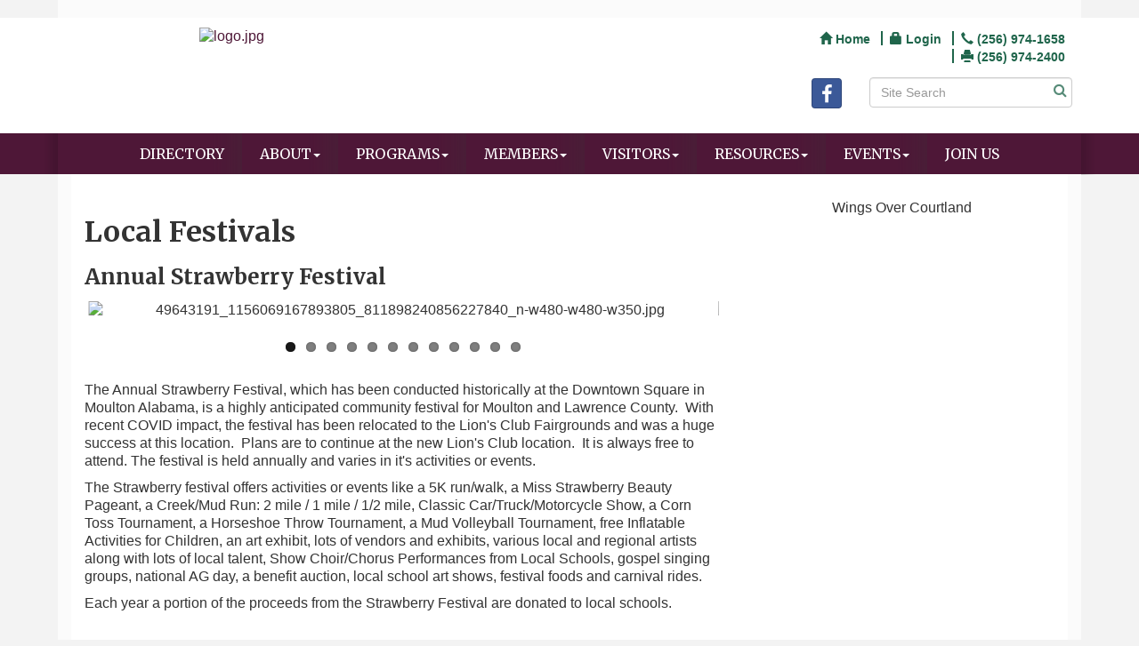

--- FILE ---
content_type: text/html; charset=utf-8
request_url: https://www.lawrencealabama.com/local-festivals
body_size: 15780
content:

<!DOCTYPE html>
<!--[if lt IE 7]> <html dir="ltr" lang="en-US" class="ie6"> <![endif]-->
<!--[if IE 7]>    <html dir="ltr" lang="en-US" class="ie7"> <![endif]-->
<!--[if IE 8]>    <html dir="ltr" lang="en-US" class="ie8"> <![endif]-->
<!--[if gt IE 8]><!--> <html dir="ltr" lang="en-US"> <!--<![endif]-->

<!-- BEGIN head -->
<head>
	<!--Meta Tags-->
	<meta http-equiv="Content-Type" content="text/html; charset=UTF-8" />
    <meta charset="utf-8">
	<!--Title-->
	<title>Local Festivals - Lawrence County Chamber of Commerce - AL, AL</title>
    <!--Favicon-->
    <link rel="shortcut icon" href="https://chambermaster.blob.core.windows.net/userfiles/UserFiles/chambers/3484/CMS/design_elements/favicon.png" type="image/x-icon" />
        
    <!-- Begin Styles -->    
    <!-- Page Header -->
    <script type="text/javascript">
        var BASE_URL = "//www.lawrencealabama.com/";
        var CMS = CMS || {};
        CMS.Warnings = CMS.Warnings || {};
        CMS.Defaults = CMS.Defaults || {};
    </script>
<link href="/Content/bundles/cms-public-styles?v=D8mNTZ-9UqeGhR8ddDkrI_X_p7u8taSdYzURPHS2JXg1" rel="stylesheet"/>
<script src="/Content/bundles/cms-public-header-scripts?v=yPjNtgpZ8y92tvBtDtdFF4JH0RbMuwi-tJnjLPEBD3o1"></script>
    <script type="text/javascript">
        CMS.jQuery = jQuery.noConflict(true);
    </script>
    
    
    
    
    <link href='https://fonts.googleapis.com/css?family=Merriweather:400,700,900' rel='stylesheet' type='text/css'>
    <meta name="viewport" content="width=device-width, initial-scale=1.0" />
    <!-- ===== Base Template Styles ===== -->
    <link class="cms-style" href="/Themes/Eden/Resources/css/edenstyles.css" rel="stylesheet">

    


    <link rel="stylesheet" href="//www.lawrencealabama.com/css/default" type="text/css" media="all" id="theme-style" />

    <!-- Site Header -->
<!-- header data -->
<!-- Google tag (gtag.js) -->
<script async src="https://www.googletagmanager.com/gtag/js?id=G-0NJNW80MTZ"></script>
<script>
  window.dataLayer = window.dataLayer || [];
  function gtag(){dataLayer.push(arguments);}
  gtag('js', new Date());

  gtag('config', 'G-0NJNW80MTZ');
</script>
<style>
  
@media (min-width: 768px) {.navbar-default .navbar-nav > li > a {padding: 15px 10px;font-size: 12px;}}
@media (min-width: 992px) {.navbar-default .navbar-nav > li > a {padding: 15px 15px;font-size: 14px;}}
@media (min-width: 1200px) {.navbar-default .navbar-nav > li > a {padding: 15px 20px;font-size: 16px;}}  
  
  .featureshade {
min-height: 300px;
}

  
  #content-467837 .mn-scroll-date {color: #FFFFFF;}
  
  .footer-copyright p {font-size:13px;}
</style>    <!-- End Styles -->
        <script>
            (function (i, s, o, g, r, a, m) {
                i['GoogleAnalyticsObject'] = r; i[r] = i[r] || function () {
                    (i[r].q = i[r].q || []).push(arguments)
                }, i[r].l = 1 * new Date(); a = s.createElement(o),
                m = s.getElementsByTagName(o)[0]; a.async = 1; a.src = g; m.parentNode.insertBefore(a, m)
            })(window, document, 'script', '//www.google-analytics.com/analytics.js', 'ga');

            ga('create', 'UA-145693637-11', 'auto');
            ga('send', 'pageview');
        </script>
</head>
 <!-- Begin body -->
<body class="cmsbackground">
    


<div id="page-layout" pageLayout="BOD-Staff" pageId=77920>
    



<div class="wrapperwide">
    <div class="container">
        <div class="topBar"></div>
    </div>
    <header class="headerWide">
        <div class="container header">
            <div class="row">
                <div class="col-md-4 logo">
                    
<div class="page-area  global" pageareaid="Head 0">
    <ul class="cms-widgets">

<li class="cms-widget published " contentid="450236" pageareaid="Head 0" order="0" contenttypeid="8">
        <!--  -->
    
    <div class="cms-image-widget center ">
            <a href="/" >
                    <img style="max-width:100%" alt="logo.jpg" src="https://chambermaster.blob.core.windows.net/userfiles/UserFiles/chambers/3484/CMS/design_elements/logo.jpg">

            </a>
    </div>

    <span style="clear:both;display:block;"></span>
</li>


 

    </ul>
</div>

                
            </div>
            <div class="col-md-8">
                <div class="row">
                    <div class="col-xs-12">
<div class="page-area  global" pageareaid="Head 1">
    <ul class="cms-widgets">
    </ul>
</div>
</div>
                </div>
                <div class="row">
                    <div class="col-md-6">
<div class="page-area  global" pageareaid="Head 2">
    <ul class="cms-widgets">
    </ul>
</div>
</div>
                    <div class="col-md-6">
<div class="page-area  global" pageareaid="Head 3">
    <ul class="cms-widgets">

<li class="cms-widget published " contentid="450213" pageareaid="Head 3" order="0" contenttypeid="7">
        <!--  -->
    
    <div class="cms-custom-links">
            <style>

                ul#content-450213.sidebar-nav.horizontal.sidebar-default.custom {
                    background-color: #ffffff;
                }
                ul#content-450213.sidebar-nav.horizontal.sidebar-default.custom li {
                    border-color: #1F654B;
                }
                                                ul#content-450213.sidebar-nav.sidebar-default.custom .nav-item a {
                    background-color:#ffffff;
                    border-color:#ffffff;
                    color:#1F654B;
                }
            </style>
        <div class="cms-alignment-wrapper right ">
            <ul class="sidebar-nav sidebar-default custom  horizontal " id="content-450213">
                    <li>
                        <div class="nav-item">
                            <a href="/" >
                                <span class="panel-icon">
                                        <i class="glyphicon glyphicon-home"></i>
                                                                                                                <span>Home</span>
                                </span>
                            </a>
                        </div>
                    </li>
                    <li>
                        <div class="nav-item">
                            <a href="/login" >
                                <span class="panel-icon">
                                        <i class="glyphicon glyphicon-lock"></i>
                                                                                                                <span>Login</span>
                                </span>
                            </a>
                        </div>
                    </li>
                    <li>
                        <div class="nav-item">
                            <a href="tel:(256) 974-1658" >
                                <span class="panel-icon">
                                        <i class="glyphicon glyphicon-earphone"></i>
                                                                                                                <span>(256) 974-1658</span>
                                </span>
                            </a>
                        </div>
                    </li>
                    <li>
                        <div class="nav-item">
                            <a >
                                <span class="panel-icon">
                                        <i class="glyphicon glyphicon-print"></i>
                                                                                                                <span>(256) 974-2400</span>
                                </span>
                            </a>
                        </div>
                    </li>
            </ul>
        </div>
    </div>    

    <span style="clear:both;display:block;"></span>
</li>


 

    </ul>
</div>
</div>
                </div>
                <div class="row">
                    <div class="col-md-4">
<div class="page-area  global" pageareaid="Head 4">
    <ul class="cms-widgets">
    </ul>
</div>
</div>
                    <div class="col-md-4">
<div class="page-area  global" pageareaid="Head 5">
    <ul class="cms-widgets">

<li class="cms-widget published " contentid="450211" pageareaid="Head 5" order="0" contenttypeid="9">
        <!--  -->
    
    <div class="cms-cm-icons">
        <ul class="cms-icon-links fixed  icon-links-secondary  right " count="1" id="content-450211">
                <li class="cms-icon-link">
                    <a href="https://www.facebook.com/lawcochamber2016/" target=&quot;_blank&quot;>
                        <div class="panel-icon">
                                <i class="fa fa-facebook social-btn" title="Icon Link"></i>
                                                    </div>
                    </a>
                </li>
        </ul>
    </div>

    <span style="clear:both;display:block;"></span>
</li>


 

    </ul>
</div>
</div>
                    <div class="col-md-4">
<div class="page-area  global" pageareaid="Head 6">
    <ul class="cms-widgets">

<li class="cms-widget published " contentid="450212" pageareaid="Head 6" order="0" contenttypeid="14">
        <!-- 
    <span>Search</span>
 -->
    

    <div class="cms-design-panel" id="content-450212">

<script type="text/javascript">
        (function ($) {
            $(function () {
                $('#content-450212 .cms-search').SiteSearch();
            });
        })(CMS.jQuery)
</script>
<style>
    #content-450212 .cms-search.cms-search-custom .cms-search-holder {
        color:#0071bc;
    }
    #content-450212 .cms-search.cms-search-custom .cms-search-go:hover {
        color:#0071bc;
        border: 1px solid #0071bc;
    }
    #content-450212 .cms-search.cms-search-custom .cms-search-go:not(:hover),
    #content-450212 .cms-search.cms-search-custom .cms-search-go:active {
        background-color: #0071bc;
    }
    #content-450212 .cms-search-results {
        width:100%;
    }
    #content-450212 .cms-search-wrapper {
        width: 100%;
    }
    #content-450212 .cms-search {
        text-align:center ;
    }
    #content-450212 .form-group input.form-control {
        padding-right:25px;
    }
    #content-450212 .cms-pages-results {
        display:block;
    }
    #content-450212 .cms-members-results {
        display:block;
    }
    #content-450212 .cms-category-results {
        display:block;
    }
    #content-450212 .cms-quicklink-results {
        display:block;
    }
    #content-450212 .cms-events-results {
        display:block;
    }
    #content-450212 .cms-search-go {
        display:none;
    }
    #content-450212 .cms-search-holder {
        display:block;
    }
    #content-450212 .search-wrapper {
        margin-right:auto;
    }
</style>
<div class="cms-content cms-search cms-search-secondary" state="none">
    <div class="cms-search-wrapper">
        <div class="form-group">
            <i class="fa fa-search cms-search-holder" title="Search"></i>
            <div class="cms-search-go">Go</div>
            <div class="search-wrapper">
                <input type="text" class="form-control" placeholder="Site Search">
                <input type="hidden" class="cms-search-mask" value="31">
                <input type="hidden" class="cms-search-limit" value="15">
            </div>
        </div>
        <div class="cms-search-results">
            <div class="search-results-wrapper">
                <div class="cms-pages-results">
                    <h4><strong>Pages</strong></h4>
                    <ul></ul>
                </div>
                <div class="cms-members-results">
                    <h4><strong>Members</strong></h4>
                    <ul></ul>
                </div>
                <div class="cms-category-results">
                    <h4><strong>Categories</strong></h4>
                    <ul></ul>
                </div>
                <div class="cms-quicklink-results">
                    <h4><strong>Quicklinks</strong></h4>
                    <ul></ul>
                </div>
                <div class="cms-events-results">
                    <h4><strong>Events</strong></h4>
                    <ul></ul>
                </div>
            </div>
        </div>
    </div>
</div>





    </div>

    <span style="clear:both;display:block;"></span>
</li>


 

    </ul>
</div>
</div>
                </div>
            </div>
        </div>
        <div class="row">
            <div class="col-md-3">
<div class="page-area  global" pageareaid="Head 7">
    <ul class="cms-widgets">
    </ul>
</div>
</div>
            <div class="col-md-9">
<div class="page-area  global" pageareaid="Head 8">
    <ul class="cms-widgets">
    </ul>
</div>
</div>
        </div>
        <div class="row">
            <div class="col-md-6">
<div class="page-area  global" pageareaid="Head 9">
    <ul class="cms-widgets">
    </ul>
</div>
</div>
            <div class="col-md-6">
<div class="page-area  global" pageareaid="Head 10">
    <ul class="cms-widgets">
    </ul>
</div>
</div>
        </div>
        <div class="row">
            <div class="col-md-4">
<div class="page-area  global" pageareaid="Head 11">
    <ul class="cms-widgets">
    </ul>
</div>
</div>
            <div class="col-md-4">
<div class="page-area  global" pageareaid="Head 12">
    <ul class="cms-widgets">
    </ul>
</div>
</div>
            <div class="col-md-4">
<div class="page-area  global" pageareaid="Head 13">
    <ul class="cms-widgets">
    </ul>
</div>
</div>
        </div>
    </div>
</header>
<!-- Navigation -->
<div class="navigationWide">
    <div class="navigation">
        <nav class="navbar navbar-default" role="navigation">
            <!-- Brand and toggle get grouped for better mobile display -->
            <div class="navbar-header">
                <button type="button" class="navbar-toggle" data-toggle="collapse" data-target="#bs-example-navbar-collapse-1"> <span class="sr-only">Toggle navigation</span> <span class="icon-bar"></span> <span class="icon-bar"></span> <span class="icon-bar"></span></button>
            </div>
            <!-- Collect the nav links, forms, and other content for toggling -->
            <div class="collapse navbar-collapse" id="bs-example-navbar-collapse-1">
                <div id="cm-cms-menu">
                    

<ul menu-id="5255" class="nav navbar-nav cms-bootstrap-menu">
                <li ><a href="/list/" target="_self">Directory</a></li>
            <li class="dropdown">
                <a href="#" class="dropdown-toggle" data-toggle="dropdown" target="_self">About<b class="caret"></b></a>
                <ul class="dropdown-menu">
                                <li ><a href="/about-us" target="_self">About Us</a></li>
            <li ><a href="/why-become-a-member" target="_self">Why Become a Member?</a></li>
            <li ><a href="/contact/" target="_self">Contact Us</a></li>
            <li ><a href="/chamber-staff" target="_self">Chamber Staff</a></li>
            <li ><a href="/board-of-directors" target="_self">Board of Directors</a></li>
            <li ><a href="/lawrence-county-elected-officials" target="_self">Government Officials for Lawrence County</a></li>

                </ul>
            </li>
            <li class="dropdown">
                <a href="#" class="dropdown-toggle" data-toggle="dropdown" target="_self">Programs<b class="caret"></b></a>
                <ul class="dropdown-menu">
                                <li ><a href="/2020-census" target="_self">2020 Census</a></li>
            <li ><a href="/citizen-of-the-year" target="_self">Citizen of the Year</a></li>
            <li ><a href="/youth-leadership" target="_self">Youth Leadership Lawrence</a></li>
            <li ><a href="/young-professionals" target="_self">Adult Leadership Lawrence</a></li>

                </ul>
            </li>
            <li class="dropdown">
                <a href="#" class="dropdown-toggle" data-toggle="dropdown" target="_self">Members<b class="caret"></b></a>
                <ul class="dropdown-menu">
                                <li ><a href="/list/" target="_self">Directory</a></li>
            <li ><a href="/member-benefits" target="_self">Member Benefits</a></li>
            <li ><a href="/membertomember/" target="_self">Member Deals</a></li>
            <li ><a href="/member-health-care-benefits" target="_self">Member Health Care Benefits</a></li>
            <li ><a href="/member-educational-benefits" target="_self">Member Educational Benefits</a></li>
            <li marker=member-login><a href="/login/" target="_self">Login</a></li>

                </ul>
            </li>
            <li class="dropdown">
                <a href="#" class="dropdown-toggle" data-toggle="dropdown" target="_self">Visitors<b class="caret"></b></a>
                <ul class="dropdown-menu">
                                <li ><a href="/about-lawrence-county" target="_self">About Lawrence County</a></li>
            <li ><a href="/tourist-attractions" target="_self">Tourist Attractions</a></li>
            <li ><a href="/local-festivals" target="_self">Local Festivals</a></li>
            <li ><a href="/focus-magazine" target="_self">Focus Magazine</a></li>
            <li ><a href="/map/" target="_self">Member Map</a></li>
            <li ><a href="/organizations" target="_self">Local Clubs &amp; Organizations</a></li>
            <li ><a href="/local-schools" target="_self">Local Schools</a></li>
            <li ><a href="/colleges" target="_self">Colleges &amp; University</a></li>
            <li ><a href="/list/ql/restaurants-food-beverages-21" target="_self">Dining</a></li>
            <li ><a href="/list/ql/lodging-travel-14" target="_self">Lodging</a></li>
            <li ><a href="/list/ql/real-estate-moving-storage-19" target="_self">Real Estate</a></li>
            <li ><a href="/list/ql/shopping-specialty-retail-22" target="_self">Shopping</a></li>

                </ul>
            </li>
            <li class="dropdown">
                <a href="#" class="dropdown-toggle" data-toggle="dropdown" target="_self">Resources<b class="caret"></b></a>
                <ul class="dropdown-menu">
                                <li ><a href="/covid-19-small-business-resources" target="_self">COVID-19 Business Resources</a></li>
            <li ><a href="/covid-19-health-resources" target="_self">COVID-19 Health Resources</a></li>
            <li ><a href="/covid-19-press-releases" target="_self">COVID-19 Interagency Press Releases</a></li>
            <li ><a href="/relocation" target="_self">Relocation</a></li>
            <li ><a href="/retirement" target="_self">Retirement</a></li>
            <li ><a href="/marketspace/" target="_self">Marketspace</a></li>
            <li ><a href="/news/" target="_self">News</a></li>
            <li ><a href="/jobs/" target="_self">Job Postings</a></li>
            <li ><a href="/hotdeals/" target="_self">Hot Deals</a></li>

                </ul>
            </li>
            <li class="dropdown">
                <a href="#" class="dropdown-toggle" data-toggle="dropdown" target="_self">Events<b class="caret"></b></a>
                <ul class="dropdown-menu">
                                <li ><a href="/my-chamber-my-communityr-newsletter" target="_self">My Chamber, My Community&#174; Newsletter</a></li>
            <li ><a href="/events/" target="_self">Events List</a></li>
            <li ><a href="/events/calendar/" target="_self">Events Calendar</a></li>
            <li ><a href="/photos" target="_self">Photos</a></li>
            <li ><a href="/weather/" target="_self">Weather</a></li>

                </ul>
            </li>
            <li ><a href="/member/newmemberapp/" target="_self">Join Us</a></li>

</ul>


                </div>
            </div>
            <!-- /.navbar-collapse -->
        </nav>
    </div>
</div>
<!-- /Navigation -->
<!-- Main Content -->


  <div class="container">
  <div class="content inside-content">
  <div class="whiteContent">
<div class="row">
	  <div class="col-xs-12">
<div class="page-area  global" pageareaid="Layout Top 0">
    <ul class="cms-widgets">
    </ul>
</div>
</div>
	  <div class="col-xs-12">
<div class="page-area  local" pageareaid="1">
    <ul class="cms-widgets">
    </ul>
</div>
</div>
	</div>
<div class="row">
  <div class="col-md-8">
      <div class="row">
          <div class="col-xs-12">
<div class="page-area  local" pageareaid="Main">
    <ul class="cms-widgets">

<li class="cms-widget published " contentid="480345" pageareaid="Main" order="0" contenttypeid="6">
        <!-- 
    <span>Generic</span>
 -->
    

    <div class="cms-design-panel" id="content-480345">
<h1>Local Festivals</h1>    </div>

    <span style="clear:both;display:block;"></span>
</li>


 


<li class="cms-widget published " contentid="480390" pageareaid="Main" order="1" contenttypeid="6">
        <!-- 
    <span>Generic</span>
 -->
    

    <div class="cms-design-panel" id="content-480390">
<h3>Annual Strawberry Festival</h3>
    </div>

    <span style="clear:both;display:block;"></span>
</li>


 


<li class="cms-widget published " contentid="480388" pageareaid="Main" order="2" contenttypeid="2">
        <!--  -->
    
    <div id="content-480388" class="cms-content">
                <div class="cms-flexslider original-sizes" type="0">
                    <ul class="slides">
                                <li>
                                    <div class="slide-wrapper">
                                        <img src="https://chambermaster.blob.core.windows.net/userfiles/UserFiles/chambers/3484/CMS/Festivals/Strawberry_Festival/49643191_1156069167893805_811898240856227840_n-w480-w480-w350.jpg" title="" alt="49643191_1156069167893805_811898240856227840_n-w480-w480-w350.jpg" />
                                    </div>
                                    <div class="caption-wrapper">
                                        <div class="flex-caption empty">
                                                                                                                                </div>
                                    </div>
                                </li>
                                <li>
                                    <div class="slide-wrapper">
                                        <img src="https://chambermaster.blob.core.windows.net/userfiles/UserFiles/chambers/3484/CMS/Festivals/Strawberry_Festival/16265319_710967729070620_3758296989825208122_n-w300.jpg" title="" alt="16265319_710967729070620_3758296989825208122_n-w300.jpg" />
                                    </div>
                                    <div class="caption-wrapper">
                                        <div class="flex-caption empty">
                                                                                                                                </div>
                                    </div>
                                </li>
                                <li>
                                    <div class="slide-wrapper">
                                        <img src="https://chambermaster.blob.core.windows.net/userfiles/UserFiles/chambers/3484/CMS/Festivals/Strawberry_Festival/dji-0024-w300.jpg" title="" alt="dji-0024-w300.jpg" />
                                    </div>
                                    <div class="caption-wrapper">
                                        <div class="flex-caption empty">
                                                                                                                                </div>
                                    </div>
                                </li>
                                <li>
                                    <div class="slide-wrapper">
                                        <img src="https://chambermaster.blob.core.windows.net/userfiles/UserFiles/chambers/3484/CMS/Festivals/Strawberry_Festival/dji-0025-w300.jpg" title="" alt="dji-0025-w300.jpg" />
                                    </div>
                                    <div class="caption-wrapper">
                                        <div class="flex-caption empty">
                                                                                                                                </div>
                                    </div>
                                </li>
                                <li>
                                    <div class="slide-wrapper">
                                        <img src="https://chambermaster.blob.core.windows.net/userfiles/UserFiles/chambers/3484/CMS/Festivals/Strawberry_Festival/dji-0036-w300.jpg" title="" alt="dji-0036-w300.jpg" />
                                    </div>
                                    <div class="caption-wrapper">
                                        <div class="flex-caption empty">
                                                                                                                                </div>
                                    </div>
                                </li>
                                <li>
                                    <div class="slide-wrapper">
                                        <img src="https://chambermaster.blob.core.windows.net/userfiles/UserFiles/chambers/3484/CMS/Festivals/Strawberry_Festival/fb-img-1483551457520-w300.jpg" title="" alt="fb-img-1483551457520-w300.jpg" />
                                    </div>
                                    <div class="caption-wrapper">
                                        <div class="flex-caption empty">
                                                                                                                                </div>
                                    </div>
                                </li>
                                <li>
                                    <div class="slide-wrapper">
                                        <img src="https://chambermaster.blob.core.windows.net/userfiles/UserFiles/chambers/3484/CMS/Festivals/Strawberry_Festival/fb-img-1483551494905-w300.jpg" title="" alt="fb-img-1483551494905-w300.jpg" />
                                    </div>
                                    <div class="caption-wrapper">
                                        <div class="flex-caption empty">
                                                                                                                                </div>
                                    </div>
                                </li>
                                <li>
                                    <div class="slide-wrapper">
                                        <img src="https://chambermaster.blob.core.windows.net/userfiles/UserFiles/chambers/3484/CMS/Festivals/Strawberry_Festival/img-7302-w300.jpg" title="" alt="img-7302-w300.jpg" />
                                    </div>
                                    <div class="caption-wrapper">
                                        <div class="flex-caption empty">
                                                                                                                                </div>
                                    </div>
                                </li>
                                <li>
                                    <div class="slide-wrapper">
                                        <img src="https://chambermaster.blob.core.windows.net/userfiles/UserFiles/chambers/3484/CMS/Festivals/Strawberry_Festival/image3-w300.png" title="" alt="image3-w300.png" />
                                    </div>
                                    <div class="caption-wrapper">
                                        <div class="flex-caption empty">
                                                                                                                                </div>
                                    </div>
                                </li>
                                <li>
                                    <div class="slide-wrapper">
                                        <img src="https://chambermaster.blob.core.windows.net/userfiles/UserFiles/chambers/3484/CMS/Festivals/Strawberry_Festival/pic0327-w300.jpg" title="" alt="pic0327-w300.jpg" />
                                    </div>
                                    <div class="caption-wrapper">
                                        <div class="flex-caption empty">
                                                                                                                                </div>
                                    </div>
                                </li>
                                <li>
                                    <div class="slide-wrapper">
                                        <img src="https://chambermaster.blob.core.windows.net/userfiles/UserFiles/chambers/3484/CMS/Festivals/Strawberry_Festival/pic0341-w300.jpg" title="" alt="pic0341-w300.jpg" />
                                    </div>
                                    <div class="caption-wrapper">
                                        <div class="flex-caption empty">
                                                                                                                                </div>
                                    </div>
                                </li>
                                <li>
                                    <div class="slide-wrapper">
                                        <img src="https://chambermaster.blob.core.windows.net/userfiles/UserFiles/chambers/3484/CMS/Festivals/Strawberry_Festival/pic0392-w300.jpg" title="" alt="pic0392-w300.jpg" />
                                    </div>
                                    <div class="caption-wrapper">
                                        <div class="flex-caption empty">
                                                                                                                                </div>
                                    </div>
                                </li>
                    </ul>
                </div>
                <script type="text/javascript">
                (function ($) {
                    $(function () {
                        $('#content-480388 .cms-flexslider').flexslider(CMS.Data.Sliders[0](7 || 7, true));
                    });
                })(CMS.jQuery);
                </script>
    </div>







    <span style="clear:both;display:block;"></span>
</li>


 


<li class="cms-widget published " contentid="480358" pageareaid="Main" order="3" contenttypeid="6">
        <!-- 
    <span>Generic</span>
 -->
    

    <div class="cms-design-panel" id="content-480358">
<p>The Annual Strawberry Festival, which has been&nbsp;conducted historically at the Downtown Square in Moulton Alabama, is a highly anticipated community festival for Moulton and Lawrence County.&nbsp; With recent COVID impact, the festival has been relocated to the Lion&#39;s Club Fairgrounds and was a huge success at this location.&nbsp; Plans are to continue at the new Lion&#39;s Club location.&nbsp; It is always free to attend. The festival is held annually and varies in it&#39;s activities or events.&nbsp;</p>

<p>The Strawberry festival offers activities or events like a 5K run/walk, a Miss Strawberry Beauty Pageant, a Creek/Mud Run: 2 mile / 1 mile / 1/2 mile, Classic Car/Truck/Motorcycle Show, a Corn Toss Tournament, a Horseshoe Throw Tournament, a Mud Volleyball Tournament, free Inflatable Activities for Children, an art exhibit, lots of vendors and exhibits, various local and regional artists along with lots of local talent, Show Choir/Chorus Performances from Local Schools, gospel singing groups, national AG day, a benefit auction, local school art shows, festival foods and carnival rides.</p>

<p>Each year a portion of the proceeds from the Strawberry Festival are donated to local schools.&nbsp;<br />
&nbsp;</p>

<p>General Information, Vendors, entry forms or additional information:&nbsp;<br />
Clink here <a href="http://www.strawberryfestivalmoulton.com/index.html" target="_blank">www.strawberryfestivalmoulton.com</a>&nbsp;<br />
or contact:<br />
Stanley Johnson<br />
neverquitsj@aol.com<br />
256-566-4410</p>
    </div>

    <span style="clear:both;display:block;"></span>
</li>


 

    </ul>
</div>
</div>
      </div>
      <div class="row">
          <div class="col-xs-12">
<div class="page-area  local" pageareaid="B1a">
    <ul class="cms-widgets">

<li class="cms-widget published " contentid="480392" pageareaid="B1a" order="0" contenttypeid="6">
        <!-- 
    <span>Generic</span>
 -->
    

    <div class="cms-design-panel" id="content-480392">
<h3>Wings Over Courtland</h3>
    </div>

    <span style="clear:both;display:block;"></span>
</li>


 


<li class="cms-widget published " contentid="480398" pageareaid="B1a" order="1" contenttypeid="2">
        <!--  -->
    
    <div id="content-480398" class="cms-content">
                <div class="cms-flexslider original-sizes" type="0">
                    <ul class="slides">
                                <li>
                                    <div class="slide-wrapper">
                                        <img src="https://chambermaster.blob.core.windows.net/userfiles/UserFiles/chambers/3484/CMS/Festivals/Wings_Over_Courtland/logo-2.jpg" title="April 25th &amp; 26th, 2020" alt="logo-2.jpg" />
                                    </div>
                                    <div class="caption-wrapper">
                                        <div class="flex-caption ">
                                                                                            <span class="cms-img-caption">
                                                    April 25th &amp; 26th, 2020
                                                </span>
                                                                                    </div>
                                    </div>
                                </li>
                                <li>
                                    <div class="slide-wrapper">
                                        <img src="https://chambermaster.blob.core.windows.net/userfiles/UserFiles/chambers/3484/CMS/Festivals/Wings_Over_Courtland/images-(5).jpg" title="" alt="images-(5).jpg" />
                                    </div>
                                    <div class="caption-wrapper">
                                        <div class="flex-caption empty">
                                                                                                                                </div>
                                    </div>
                                </li>
                                <li>
                                    <div class="slide-wrapper">
                                        <img src="https://chambermaster.blob.core.windows.net/userfiles/UserFiles/chambers/3484/CMS/Festivals/Wings_Over_Courtland/download-(1).jpg" title="" alt="download-(1).jpg" />
                                    </div>
                                    <div class="caption-wrapper">
                                        <div class="flex-caption empty">
                                                                                                                                </div>
                                    </div>
                                </li>
                                <li>
                                    <div class="slide-wrapper">
                                        <img src="https://chambermaster.blob.core.windows.net/userfiles/UserFiles/chambers/3484/CMS/Festivals/Wings_Over_Courtland/download.jpg" title="" alt="download.jpg" />
                                    </div>
                                    <div class="caption-wrapper">
                                        <div class="flex-caption empty">
                                                                                                                                </div>
                                    </div>
                                </li>
                                <li>
                                    <div class="slide-wrapper">
                                        <img src="https://chambermaster.blob.core.windows.net/userfiles/UserFiles/chambers/3484/CMS/Festivals/Wings_Over_Courtland/images-(1).jpg" title="" alt="images-(1).jpg" />
                                    </div>
                                    <div class="caption-wrapper">
                                        <div class="flex-caption empty">
                                                                                                                                </div>
                                    </div>
                                </li>
                                <li>
                                    <div class="slide-wrapper">
                                        <img src="https://chambermaster.blob.core.windows.net/userfiles/UserFiles/chambers/3484/CMS/Festivals/Wings_Over_Courtland/images-(2).jpg" title="" alt="images-(2).jpg" />
                                    </div>
                                    <div class="caption-wrapper">
                                        <div class="flex-caption empty">
                                                                                                                                </div>
                                    </div>
                                </li>
                                <li>
                                    <div class="slide-wrapper">
                                        <img src="https://chambermaster.blob.core.windows.net/userfiles/UserFiles/chambers/3484/CMS/Festivals/Wings_Over_Courtland/images-(4).jpg" title="" alt="images-(4).jpg" />
                                    </div>
                                    <div class="caption-wrapper">
                                        <div class="flex-caption empty">
                                                                                                                                </div>
                                    </div>
                                </li>
                                <li>
                                    <div class="slide-wrapper">
                                        <img src="https://chambermaster.blob.core.windows.net/userfiles/UserFiles/chambers/3484/CMS/Festivals/Wings_Over_Courtland/images-(7).jpg" title="" alt="images-(7).jpg" />
                                    </div>
                                    <div class="caption-wrapper">
                                        <div class="flex-caption empty">
                                                                                                                                </div>
                                    </div>
                                </li>
                                <li>
                                    <div class="slide-wrapper">
                                        <img src="https://chambermaster.blob.core.windows.net/userfiles/UserFiles/chambers/3484/CMS/Festivals/Wings_Over_Courtland/images.jpg" title="" alt="images.jpg" />
                                    </div>
                                    <div class="caption-wrapper">
                                        <div class="flex-caption empty">
                                                                                                                                </div>
                                    </div>
                                </li>
                    </ul>
                </div>
                <script type="text/javascript">
                (function ($) {
                    $(function () {
                        $('#content-480398 .cms-flexslider').flexslider(CMS.Data.Sliders[0](7 || 7, true));
                    });
                })(CMS.jQuery);
                </script>
    </div>







    <span style="clear:both;display:block;"></span>
</li>


 


<li class="cms-widget published " contentid="480406" pageareaid="B1a" order="2" contenttypeid="6">
        <!-- 
    <span>Generic</span>
 -->
    

    <div class="cms-design-panel" id="content-480406">
<p>Wings Over Courtland is a celebration of the town&#39;s role in World War II and honors all Veterans and Rosies from the surrounding area. With an active airbase, the town of Courtland contributed much to the air war and success of the Allied forces.&nbsp;</p>

<p>Many activities are usually&nbsp;included in the line up for this special&nbsp;day. After a&nbsp;morning walking tour, you can take a stroll back in time with the stores exhibiting 1940&#39;s displays, see the 48 star flags flying, watch a parade as&nbsp;period vehicles line&nbsp;the streets.&nbsp; Join in as we honor the Rosies and&nbsp;veterans. Talk with them and hear their personal accounts, face to face, in first person.&nbsp; Shop at the many&nbsp;vendors, get your picture made on the paper moon, enjoy old fashioned candies and coke in the glass bottle while listening to songs of the era. Listen to educational programs throughout the day to learn of life affected by war.</p>

<p>Many attendees dress&nbsp;in fashions&nbsp;of the time, and everyone is invited to participate&nbsp;in a period&nbsp;fashion show.&nbsp; The evening entertainment usually&nbsp;includes:&nbsp; dinner and a USO styled&nbsp; show,&nbsp;followed by a swing dance under the stars. You can even take dance lessons to prepare for the evening dance under the stars.&nbsp; This is truly a remarkable celebration and involves the local Courtland downtown square as well as the actual Courtland Air Force Base, where air shows are held and other fun activities occur!&nbsp;<br />
For more information click here: <a href="https://www.wingsovercourtland.com/" target="_blank">www.wingsovercourtland.com</a></p>
    </div>

    <span style="clear:both;display:block;"></span>
</li>


 

    </ul>
</div>
</div>
      </div>
      <div class="row">
          <div class="col-sm-4">
<div class="page-area  local" pageareaid="B1b">
    <ul class="cms-widgets">
    </ul>
</div>
</div>
          <div class="col-sm-4">
<div class="page-area  local" pageareaid="B1c">
    <ul class="cms-widgets">
    </ul>
</div>
</div>
          <div class="col-sm-4">
<div class="page-area  local" pageareaid="B1d">
    <ul class="cms-widgets">
    </ul>
</div>
</div>
      </div>
      <div class="row">
          <div class="col-sm-6">
<div class="page-area  local" pageareaid="B1e">
    <ul class="cms-widgets">
    </ul>
</div>
</div>
          <div class="col-sm-6">
<div class="page-area  local" pageareaid="B1f">
    <ul class="cms-widgets">
    </ul>
</div>
</div>
      </div>
      <div class="row">
          <div class="col-sm-4">
<div class="page-area  local" pageareaid="B1g">
    <ul class="cms-widgets">
    </ul>
</div>
</div>
          <div class="col-sm-8 bod-remove-left-padding">
<div class="page-area  local" pageareaid="B1h">
    <ul class="cms-widgets">
    </ul>
</div>
</div>
      </div>
      <div class="row">
          <div class="col-xs-12">
<div class="page-area  local" pageareaid="B2a">
    <ul class="cms-widgets">

<li class="cms-widget published " contentid="480393" pageareaid="B2a" order="0" contenttypeid="6">
        <!-- 
    <span>Generic</span>
 -->
    

    <div class="cms-design-panel" id="content-480393">
<h3>Annual Harvest Festival</h3>
    </div>

    <span style="clear:both;display:block;"></span>
</li>


 


<li class="cms-widget published " contentid="480394" pageareaid="B2a" order="1" contenttypeid="2">
        <!--  -->
    
    <div id="content-480394" class="cms-content">
                <div class="cms-flexslider original-sizes" type="0">
                    <ul class="slides">
                                <li>
                                    <div class="slide-wrapper">
                                        <img src="https://chambermaster.blob.core.windows.net/userfiles/UserFiles/chambers/3484/CMS/Festivals/Harvest_Festival/logo-w300.jpg" title="" alt="logo-w300.jpg" />
                                    </div>
                                    <div class="caption-wrapper">
                                        <div class="flex-caption empty">
                                                                                                                                </div>
                                    </div>
                                </li>
                                <li>
                                    <div class="slide-wrapper">
                                        <img src="https://chambermaster.blob.core.windows.net/userfiles/UserFiles/chambers/3484/CMS/Festivals/Harvest_Festival/download-(1).jpg" title="" alt="download-(1).jpg" />
                                    </div>
                                    <div class="caption-wrapper">
                                        <div class="flex-caption empty">
                                                                                                                                </div>
                                    </div>
                                </li>
                                <li>
                                    <div class="slide-wrapper">
                                        <img src="https://chambermaster.blob.core.windows.net/userfiles/UserFiles/chambers/3484/CMS/Festivals/Harvest_Festival/download.jpg" title="" alt="download.jpg" />
                                    </div>
                                    <div class="caption-wrapper">
                                        <div class="flex-caption empty">
                                                                                                                                </div>
                                    </div>
                                </li>
                    </ul>
                </div>
                <script type="text/javascript">
                (function ($) {
                    $(function () {
                        $('#content-480394 .cms-flexslider').flexslider(CMS.Data.Sliders[0](7 || 7, true));
                    });
                })(CMS.jQuery);
                </script>
    </div>







    <span style="clear:both;display:block;"></span>
</li>


 


<li class="cms-widget published " contentid="480395" pageareaid="B2a" order="2" contenttypeid="6">
        <!-- 
    <span>Generic</span>
 -->
    

    <div class="cms-design-panel" id="content-480395">
<p>The Annual Harvest Festival is presented by the Lawrence County Historical &amp; Preservation Society.&nbsp; This festival is held around the beautiful downtown Moulton Square and features a ton of family fun and activities!</p>

<p>Some features of this annual event would include: a Pumpkin patch, Pumpkin painting, various craft and artisan vendors, food vendors, live music, photo booth, Hay Maze, Car &amp; Motorcycle Show, Scavenger Hunt, football and much, much more.&nbsp;This event is always free and family friendly!</p>

<p>If you are interested in sponsoring this event or becoming a vendor, or for more information, contact:<br />
LCHPS18@gmail.com</p>
    </div>

    <span style="clear:both;display:block;"></span>
</li>


 

    </ul>
</div>
</div>
      </div>
      <div class="row">
          <div class="col-sm-4">
<div class="page-area  local" pageareaid="B2b">
    <ul class="cms-widgets">
    </ul>
</div>
</div>
          <div class="col-sm-4">
<div class="page-area  local" pageareaid="B2c">
    <ul class="cms-widgets">
    </ul>
</div>
</div>
          <div class="col-sm-4">
<div class="page-area  local" pageareaid="B2d">
    <ul class="cms-widgets">
    </ul>
</div>
</div>
      </div>
      <div class="row">
          <div class="col-sm-6">
<div class="page-area  local" pageareaid="B2e">
    <ul class="cms-widgets">
    </ul>
</div>
</div>
          <div class="col-sm-6">
<div class="page-area  local" pageareaid="B2f">
    <ul class="cms-widgets">
    </ul>
</div>
</div>
      </div>
      <div class="row">
          <div class="col-sm-4">
<div class="page-area  local" pageareaid="B2g">
    <ul class="cms-widgets">
    </ul>
</div>
</div>
          <div class="col-sm-8 bod-remove-left-padding">
<div class="page-area  local" pageareaid="B2h">
    <ul class="cms-widgets">
    </ul>
</div>
</div>
      </div>
      <div class="row">
          <div class="col-xs-12">
<div class="page-area  local" pageareaid="B3a">
    <ul class="cms-widgets">

<li class="cms-widget published " contentid="480408" pageareaid="B3a" order="0" contenttypeid="6">
        <!-- 
    <span>Generic</span>
 -->
    

    <div class="cms-design-panel" id="content-480408">
<h3>Veteran&#39;s Day Parade - Moulton</h3>
    </div>

    <span style="clear:both;display:block;"></span>
</li>


 


<li class="cms-widget published " contentid="483962" pageareaid="B3a" order="2" contenttypeid="2">
        <!--  -->
    
    <div id="content-483962" class="cms-content">
                <div class="cms-flexslider original-sizes" type="0">
                    <ul class="slides">
                                <li>
                                    <div class="slide-wrapper">
                                        <img src="https://chambermaster.blob.core.windows.net/userfiles/UserFiles/chambers/3484/CMS/Festivals/Parades/VeteransDaySeal_2013-3-w300-w200.jpg" title="" alt="VeteransDaySeal_2013-3-w300-w200.jpg" />
                                    </div>
                                    <div class="caption-wrapper">
                                        <div class="flex-caption empty">
                                                                                                                                </div>
                                    </div>
                                </li>
                                <li>
                                    <div class="slide-wrapper">
                                        <img src="https://chambermaster.blob.core.windows.net/userfiles/UserFiles/chambers/3484/CMS/Festivals/Parades/Veterans-Day-Parade-1-w300.jpg" title="" alt="Veterans-Day-Parade-1-w300.jpg" />
                                    </div>
                                    <div class="caption-wrapper">
                                        <div class="flex-caption empty">
                                                                                                                                </div>
                                    </div>
                                </li>
                                <li>
                                    <div class="slide-wrapper">
                                        <img src="https://chambermaster.blob.core.windows.net/userfiles/UserFiles/chambers/3484/CMS/Festivals/Parades/banners-w150.jpg" title="" alt="banners-w150.jpg" />
                                    </div>
                                    <div class="caption-wrapper">
                                        <div class="flex-caption empty">
                                                                                                                                </div>
                                    </div>
                                </li>
                                <li>
                                    <div class="slide-wrapper">
                                        <img src="https://chambermaster.blob.core.windows.net/userfiles/UserFiles/chambers/3484/CMS/Festivals/Parades/courtland-banners-w150.jpg" title="" alt="courtland-banners-w150.jpg" />
                                    </div>
                                    <div class="caption-wrapper">
                                        <div class="flex-caption empty">
                                                                                                                                </div>
                                    </div>
                                </li>
                    </ul>
                </div>
                <script type="text/javascript">
                (function ($) {
                    $(function () {
                        $('#content-483962 .cms-flexslider').flexslider(CMS.Data.Sliders[0](7 || 7, true));
                    });
                })(CMS.jQuery);
                </script>
    </div>







    <span style="clear:both;display:block;"></span>
</li>


 


<li class="cms-widget published " contentid="483964" pageareaid="B3a" order="3" contenttypeid="6">
        <!-- 
    <span>Generic</span>
 -->
    

    <div class="cms-design-panel" id="content-483964">
<p>The local Veteran&#39;s Day parade is a joint effort of the community and local schools who come&nbsp;together to honor our Veterans.&nbsp; This is a wonderful celebration of Veterans of all ages and dispositions.&nbsp; Local banners have been created with photos of Veterans connected to our community, and are hung throughout the downtown areas of Moulton and Courtland to continue this great celebration of service and sacrifice.&nbsp;</p>
    </div>

    <span style="clear:both;display:block;"></span>
</li>


 

    </ul>
</div>
</div>
      </div>
      <div class="row">
          <div class="col-sm-4">
<div class="page-area  local" pageareaid="B3b">
    <ul class="cms-widgets">
    </ul>
</div>
</div>
          <div class="col-sm-4">
<div class="page-area  local" pageareaid="B3c">
    <ul class="cms-widgets">
    </ul>
</div>
</div>
          <div class="col-sm-4">
<div class="page-area  local" pageareaid="B3d">
    <ul class="cms-widgets">
    </ul>
</div>
</div>
      </div>
      <div class="row">
          <div class="col-sm-6">
<div class="page-area  local" pageareaid="B3e">
    <ul class="cms-widgets">
    </ul>
</div>
</div>
          <div class="col-sm-6">
<div class="page-area  local" pageareaid="B3f">
    <ul class="cms-widgets">
    </ul>
</div>
</div>
      </div>
      <div class="row">
          <div class="col-sm-4">
<div class="page-area  local" pageareaid="B3g">
    <ul class="cms-widgets">
    </ul>
</div>
</div>
          <div class="col-sm-8 bod-remove-left-padding">
<div class="page-area  local" pageareaid="B3h">
    <ul class="cms-widgets">
    </ul>
</div>
</div>
      </div>
      <div class="row">
          <div class="col-xs-12">
<div class="page-area  local" pageareaid="B4a">
    <ul class="cms-widgets">

<li class="cms-widget published " contentid="480409" pageareaid="B4a" order="0" contenttypeid="6">
        <!-- 
    <span>Generic</span>
 -->
    

    <div class="cms-design-panel" id="content-480409">
<h3>Christmas Parades</h3>
    </div>

    <span style="clear:both;display:block;"></span>
</li>


 


<li class="cms-widget published " contentid="481670" pageareaid="B4a" order="1" contenttypeid="2">
        <!--  -->
    
    <div id="content-481670" class="cms-content">
                <div class="cms-flexslider original-sizes" type="0">
                    <ul class="slides">
                                <li>
                                    <div class="slide-wrapper">
                                        <img src="https://chambermaster.blob.core.windows.net/userfiles/UserFiles/chambers/3484/CMS/Festivals/Parades/Christmas_Parade/christmas-parade-w300.jpg" title="" alt="christmas-parade-w300.jpg" />
                                    </div>
                                    <div class="caption-wrapper">
                                        <div class="flex-caption empty">
                                                                                                                                </div>
                                    </div>
                                </li>
                                <li>
                                    <div class="slide-wrapper">
                                        <img src="https://chambermaster.blob.core.windows.net/userfiles/UserFiles/chambers/3484/CMS/Festivals/Parades/Christmas_Parade/xmas-1-w300.jpg" title="" alt="xmas-1-w300.jpg" />
                                    </div>
                                    <div class="caption-wrapper">
                                        <div class="flex-caption empty">
                                                                                                                                </div>
                                    </div>
                                </li>
                                <li>
                                    <div class="slide-wrapper">
                                        <img src="https://chambermaster.blob.core.windows.net/userfiles/UserFiles/chambers/3484/CMS/Festivals/Parades/Christmas_Parade/xmas-2-w300.jpg" title="" alt="xmas-2-w300.jpg" />
                                    </div>
                                    <div class="caption-wrapper">
                                        <div class="flex-caption empty">
                                                                                                                                </div>
                                    </div>
                                </li>
                                <li>
                                    <div class="slide-wrapper">
                                        <img src="https://chambermaster.blob.core.windows.net/userfiles/UserFiles/chambers/3484/CMS/Festivals/Parades/Christmas_Parade/xmas-3-w300.jpg" title="" alt="xmas-3-w300.jpg" />
                                    </div>
                                    <div class="caption-wrapper">
                                        <div class="flex-caption empty">
                                                                                                                                </div>
                                    </div>
                                </li>
                                <li>
                                    <div class="slide-wrapper">
                                        <img src="https://chambermaster.blob.core.windows.net/userfiles/UserFiles/chambers/3484/CMS/Festivals/Parades/Christmas_Parade/xmas-4-w300.jpg" title="" alt="xmas-4-w300.jpg" />
                                    </div>
                                    <div class="caption-wrapper">
                                        <div class="flex-caption empty">
                                                                                                                                </div>
                                    </div>
                                </li>
                                <li>
                                    <div class="slide-wrapper">
                                        <img src="https://chambermaster.blob.core.windows.net/userfiles/UserFiles/chambers/3484/CMS/Festivals/Parades/Christmas_Parade/xmas-5-w300.jpg" title="" alt="xmas-5-w300.jpg" />
                                    </div>
                                    <div class="caption-wrapper">
                                        <div class="flex-caption empty">
                                                                                                                                </div>
                                    </div>
                                </li>
                                <li>
                                    <div class="slide-wrapper">
                                        <img src="https://chambermaster.blob.core.windows.net/userfiles/UserFiles/chambers/3484/CMS/Festivals/Parades/Christmas_Parade/xmas-7-w300.jpg" title="" alt="xmas-7-w300.jpg" />
                                    </div>
                                    <div class="caption-wrapper">
                                        <div class="flex-caption empty">
                                                                                                                                </div>
                                    </div>
                                </li>
                    </ul>
                </div>
                <script type="text/javascript">
                (function ($) {
                    $(function () {
                        $('#content-481670 .cms-flexslider').flexslider(CMS.Data.Sliders[0](7 || 7, true));
                    });
                })(CMS.jQuery);
                </script>
    </div>







    <span style="clear:both;display:block;"></span>
</li>


 


<li class="cms-widget published " contentid="480410" pageareaid="B4a" order="2" contenttypeid="6">
        <!-- 
    <span>Generic</span>
 -->
    

    <div class="cms-design-panel" id="content-480410">
<p>Christmas parades are held throughout Lawrence County each year.&nbsp; The main county parade is held in downtown Moulton and the route wraps around the downtown square.&nbsp; Other communities that present a Christmas parade are Mount Hope, Town Creek, Hatton, Caddo, and Courtland.&nbsp; The various other parades are usually scheduled around the following dates:</p>

<p>1st Thursday of December - Courtland<br />
1st Friday of December - Moulton<br />
1st Saturday of December - Mt. Hope Community&nbsp;<br />
1st Sunday of December - Hatton Community&nbsp;<br />
2nd Saturday of December - Town Creek<br />
2nd Saturday of December - Caddo Community&nbsp;</p>
    </div>

    <span style="clear:both;display:block;"></span>
</li>


 

    </ul>
</div>
</div>
      </div>
      <div class="row">
          <div class="col-sm-4">
<div class="page-area  local" pageareaid="B4b">
    <ul class="cms-widgets">
    </ul>
</div>
</div>
          <div class="col-sm-4">
<div class="page-area  local" pageareaid="B4c">
    <ul class="cms-widgets">
    </ul>
</div>
</div>
          <div class="col-sm-4">
<div class="page-area  local" pageareaid="B4d">
    <ul class="cms-widgets">
    </ul>
</div>
</div>
      </div>
      <div class="row">
          <div class="col-sm-6">
<div class="page-area  local" pageareaid="B4e">
    <ul class="cms-widgets">
    </ul>
</div>
</div>
          <div class="col-sm-6">
<div class="page-area  local" pageareaid="B4f">
    <ul class="cms-widgets">
    </ul>
</div>
</div>
      </div>
      <div class="row">
          <div class="col-sm-4">
<div class="page-area  local" pageareaid="B4g">
    <ul class="cms-widgets">
    </ul>
</div>
</div>
          <div class="col-sm-8 bod-remove-left-padding">
<div class="page-area  local" pageareaid="B4h">
    <ul class="cms-widgets">
    </ul>
</div>
</div>
      </div>
      <div class="row">
          <div class="col-xs-12">
<div class="page-area  local" pageareaid="B5a">
    <ul class="cms-widgets">
    </ul>
</div>
</div>
      </div>
      <div class="row">
          <div class="col-sm-4">
<div class="page-area  local" pageareaid="B5b">
    <ul class="cms-widgets">
    </ul>
</div>
</div>
          <div class="col-sm-4">
<div class="page-area  local" pageareaid="B5c">
    <ul class="cms-widgets">
    </ul>
</div>
</div>
          <div class="col-sm-4">
<div class="page-area  local" pageareaid="B5d">
    <ul class="cms-widgets">
    </ul>
</div>
</div>
      </div>
      <div class="row">
          <div class="col-sm-6">
<div class="page-area  local" pageareaid="B5e">
    <ul class="cms-widgets">
    </ul>
</div>
</div>
          <div class="col-sm-6">
<div class="page-area  local" pageareaid="B5f">
    <ul class="cms-widgets">
    </ul>
</div>
</div>
      </div>
      <div class="row">
          <div class="col-sm-4">
<div class="page-area  local" pageareaid="B5g">
    <ul class="cms-widgets">
    </ul>
</div>
</div>
          <div class="col-sm-8 bod-remove-left-padding">
<div class="page-area  local" pageareaid="B5h">
    <ul class="cms-widgets">
    </ul>
</div>
</div>
      </div>
      <div class="row">
          <div class="col-xs-12">
<div class="page-area  local" pageareaid="B6a">
    <ul class="cms-widgets">
    </ul>
</div>
</div>
      </div>
      <div class="row">
          <div class="col-sm-4">
<div class="page-area  local" pageareaid="B6b">
    <ul class="cms-widgets">
    </ul>
</div>
</div>
          <div class="col-sm-4">
<div class="page-area  local" pageareaid="B6c">
    <ul class="cms-widgets">
    </ul>
</div>
</div>
          <div class="col-sm-4">
<div class="page-area  local" pageareaid="B6d">
    <ul class="cms-widgets">
    </ul>
</div>
</div>
      </div>
      <div class="row">
          <div class="col-sm-6">
<div class="page-area  local" pageareaid="B6e">
    <ul class="cms-widgets">
    </ul>
</div>
</div>
          <div class="col-sm-6">
<div class="page-area  local" pageareaid="B6f">
    <ul class="cms-widgets">
    </ul>
</div>
</div>
      </div>
      <div class="row">
          <div class="col-sm-4">
<div class="page-area  local" pageareaid="B6g">
    <ul class="cms-widgets">
    </ul>
</div>
</div>
          <div class="col-sm-8 bod-remove-left-padding">
<div class="page-area  local" pageareaid="B6h">
    <ul class="cms-widgets">
    </ul>
</div>
</div>
      </div>
      <div class="row">
          <div class="col-xs-12">
<div class="page-area  local" pageareaid="B7a">
    <ul class="cms-widgets">
    </ul>
</div>
</div>
      </div>
      <div class="row">
          <div class="col-sm-4">
<div class="page-area  local" pageareaid="B7b">
    <ul class="cms-widgets">
    </ul>
</div>
</div>
          <div class="col-sm-4">
<div class="page-area  local" pageareaid="B7c">
    <ul class="cms-widgets">
    </ul>
</div>
</div>
          <div class="col-sm-4">
<div class="page-area  local" pageareaid="B7d">
    <ul class="cms-widgets">
    </ul>
</div>
</div>
      </div>
      <div class="row">
          <div class="col-sm-6">
<div class="page-area  local" pageareaid="B7e">
    <ul class="cms-widgets">
    </ul>
</div>
</div>
          <div class="col-sm-6">
<div class="page-area  local" pageareaid="B7f">
    <ul class="cms-widgets">
    </ul>
</div>
</div>
      </div>
      <div class="row">
          <div class="col-sm-4">
<div class="page-area  local" pageareaid="B7g">
    <ul class="cms-widgets">
    </ul>
</div>
</div>
          <div class="col-sm-8 bod-remove-left-padding">
<div class="page-area  local" pageareaid="B7h">
    <ul class="cms-widgets">
    </ul>
</div>
</div>
      </div>
      <div class="row">
          <div class="col-xs-12">
<div class="page-area  local" pageareaid="B8a">
    <ul class="cms-widgets">
    </ul>
</div>
</div>
      </div>
      <div class="row">
          <div class="col-sm-4">
<div class="page-area  local" pageareaid="B8b">
    <ul class="cms-widgets">
    </ul>
</div>
</div>
          <div class="col-sm-4">
<div class="page-area  local" pageareaid="B8c">
    <ul class="cms-widgets">
    </ul>
</div>
</div>
          <div class="col-sm-4">
<div class="page-area  local" pageareaid="B8d">
    <ul class="cms-widgets">
    </ul>
</div>
</div>
      </div>
      <div class="row">
          <div class="col-sm-6">
<div class="page-area  local" pageareaid="B8e">
    <ul class="cms-widgets">
    </ul>
</div>
</div>
          <div class="col-sm-6">
<div class="page-area  local" pageareaid="B8f">
    <ul class="cms-widgets">
    </ul>
</div>
</div>
      </div>
      <div class="row">
          <div class="col-sm-4">
<div class="page-area  local" pageareaid="B8g">
    <ul class="cms-widgets">
    </ul>
</div>
</div>
          <div class="col-sm-8 bod-remove-left-padding">
<div class="page-area  local" pageareaid="B8h">
    <ul class="cms-widgets">
    </ul>
</div>
</div>
      </div>
      <div class="row">
          <div class="col-xs-12">
<div class="page-area  local" pageareaid="B9a">
    <ul class="cms-widgets">
    </ul>
</div>
</div>
      </div>
      <div class="row">
          <div class="col-sm-4">
<div class="page-area  local" pageareaid="B9b">
    <ul class="cms-widgets">
    </ul>
</div>
</div>
          <div class="col-sm-4">
<div class="page-area  local" pageareaid="B9c">
    <ul class="cms-widgets">
    </ul>
</div>
</div>
          <div class="col-sm-4">
<div class="page-area  local" pageareaid="B9d">
    <ul class="cms-widgets">
    </ul>
</div>
</div>
      </div>
      <div class="row">
          <div class="col-sm-6">
<div class="page-area  local" pageareaid="B9e">
    <ul class="cms-widgets">
    </ul>
</div>
</div>
          <div class="col-sm-6">
<div class="page-area  local" pageareaid="B9f">
    <ul class="cms-widgets">
    </ul>
</div>
</div>
      </div>
      <div class="row">
          <div class="col-sm-4">
<div class="page-area  local" pageareaid="B9g">
    <ul class="cms-widgets">
    </ul>
</div>
</div>
          <div class="col-sm-8 bod-remove-left-padding">
<div class="page-area  local" pageareaid="B9h">
    <ul class="cms-widgets">
    </ul>
</div>
</div>
      </div>
      <div class="row">
          <div class="col-xs-12">
<div class="page-area  local" pageareaid="B10a">
    <ul class="cms-widgets">
    </ul>
</div>
</div>
      </div>
      <div class="row">
          <div class="col-sm-4">
<div class="page-area  local" pageareaid="B10b">
    <ul class="cms-widgets">
    </ul>
</div>
</div>
          <div class="col-sm-4">
<div class="page-area  local" pageareaid="B10c">
    <ul class="cms-widgets">
    </ul>
</div>
</div>
          <div class="col-sm-4">
<div class="page-area  local" pageareaid="B10d">
    <ul class="cms-widgets">
    </ul>
</div>
</div>
      </div>
      <div class="row">
          <div class="col-sm-6">
<div class="page-area  local" pageareaid="B10e">
    <ul class="cms-widgets">
    </ul>
</div>
</div>
          <div class="col-sm-6">
<div class="page-area  local" pageareaid="B10f">
    <ul class="cms-widgets">
    </ul>
</div>
</div>
      </div>
      <div class="row">
          <div class="col-sm-4">
<div class="page-area  local" pageareaid="B10g">
    <ul class="cms-widgets">
    </ul>
</div>
</div>
          <div class="col-sm-8 bod-remove-left-padding">
<div class="page-area  local" pageareaid="B10h">
    <ul class="cms-widgets">
    </ul>
</div>
</div>
      </div>
    <div class="row">
          <div class="col-xs-12">
<div class="page-area  local" pageareaid="B11a">
    <ul class="cms-widgets">
    </ul>
</div>
</div>
      </div>
      <div class="row">
          <div class="col-sm-4">
<div class="page-area  local" pageareaid="B11b">
    <ul class="cms-widgets">
    </ul>
</div>
</div>
          <div class="col-sm-4">
<div class="page-area  local" pageareaid="B11c">
    <ul class="cms-widgets">
    </ul>
</div>
</div>
          <div class="col-sm-4">
<div class="page-area  local" pageareaid="B11d">
    <ul class="cms-widgets">
    </ul>
</div>
</div>
      </div>
      <div class="row">
          <div class="col-sm-6">
<div class="page-area  local" pageareaid="B11e">
    <ul class="cms-widgets">
    </ul>
</div>
</div>
          <div class="col-sm-6">
<div class="page-area  local" pageareaid="B11f">
    <ul class="cms-widgets">
    </ul>
</div>
</div>
      </div>
      <div class="row">
          <div class="col-sm-4">
<div class="page-area  local" pageareaid="B11g">
    <ul class="cms-widgets">
    </ul>
</div>
</div>
          <div class="col-sm-8 bod-remove-left-padding">
<div class="page-area  local" pageareaid="B11h">
    <ul class="cms-widgets">
    </ul>
</div>
</div>
      </div>
    <div class="row">
          <div class="col-xs-12">
<div class="page-area  local" pageareaid="B12a">
    <ul class="cms-widgets">
    </ul>
</div>
</div>
      </div>
      <div class="row">
          <div class="col-sm-4">
<div class="page-area  local" pageareaid="B12b">
    <ul class="cms-widgets">
    </ul>
</div>
</div>
          <div class="col-sm-4">
<div class="page-area  local" pageareaid="B12c">
    <ul class="cms-widgets">
    </ul>
</div>
</div>
          <div class="col-sm-4">
<div class="page-area  local" pageareaid="B12d">
    <ul class="cms-widgets">
    </ul>
</div>
</div>
      </div>
      <div class="row">
          <div class="col-sm-6">
<div class="page-area  local" pageareaid="B12e">
    <ul class="cms-widgets">
    </ul>
</div>
</div>
          <div class="col-sm-6">
<div class="page-area  local" pageareaid="B12f">
    <ul class="cms-widgets">
    </ul>
</div>
</div>
      </div>
      <div class="row">
          <div class="col-sm-4">
<div class="page-area  local" pageareaid="B12g">
    <ul class="cms-widgets">
    </ul>
</div>
</div>
          <div class="col-sm-8 bod-remove-left-padding">
<div class="page-area  local" pageareaid="B12h">
    <ul class="cms-widgets">
    </ul>
</div>
</div>
      </div>

</div>
<div class="col-md-4">
	<div>
<div class="page-area  global" pageareaid="Sidebar Top 0">
    <ul class="cms-widgets">
    </ul>
</div>
</div>
	<div>
<div class="page-area  local" pageareaid="2">
    <ul class="cms-widgets">

<li class="cms-widget published " contentid="480399" pageareaid="2" order="0" contenttypeid="12">
        <!-- 
    <span>Video</span>
 -->
    

    <div class="cms-design-panel" id="content-480399">

<style>
    @media (min-width: 420px) {
        #content-480399 .cms-video-content {
            max-width: 100%;
        }
    }
</style>
<div class="cms-alignment-wrapper cms-video center ">
        <div class="cms-video-title">Wings Over Courtland</div>
    <div class="cms-video-content">
        <div class="cms-video-content-wrapper">
            <iframe src="https://www.youtube.com/embed/m1iXEVN6kaw?autoplay=0&amp;loop=0&amp;rel=0&amp;controls=0&amp;showinfo=0" frameborder="0" allowfullscreen></iframe>
        </div>
    </div>    
</div>





    </div>

    <span style="clear:both;display:block;"></span>
</li>


 

    </ul>
</div>
</div>
  </div>
	</div>
<div class="row">
	  <div class="col-md-6">
<div class="page-area  local" pageareaid="3">
    <ul class="cms-widgets">
    </ul>
</div>
</div>
	  <div class="col-md-6">
<div class="page-area  local" pageareaid="4">
    <ul class="cms-widgets">
    </ul>
</div>
</div>
	</div>
<div class="row">
	  <div class="col-xs-12">
<div class="page-area  local" pageareaid="5">
    <ul class="cms-widgets">
    </ul>
</div>
</div>
	</div>
<div class="row">
	  <div class="col-md-4">
<div class="page-area  local" pageareaid="6">
    <ul class="cms-widgets">
    </ul>
</div>
</div>
	  <div class="col-md-4">
<div class="page-area  local" pageareaid="7">
    <ul class="cms-widgets">
    </ul>
</div>
</div>
	  <div class="col-md-4">
<div class="page-area  local" pageareaid="8">
    <ul class="cms-widgets">
    </ul>
</div>
</div>
	</div>
<div class="row">
	  <div class="col-xs-12">
<div class="page-area  local" pageareaid="9">
    <ul class="cms-widgets">
    </ul>
</div>
</div>
	</div>
<div class="row">
	  <div class="col-xs-12">
<div class="page-area  global" pageareaid="Layout Bottom 0">
    <ul class="cms-widgets">
    </ul>
</div>
</div>
	</div>
</div>
<!--close whiteContent--> 
		  </div>
</div>



<link href="/css/layout/BOD-Staff" rel="stylesheet" />
<!-- <script type="text/javascript" src="/js/BOD-Staff"></script> -->

<!-- /Body -->
<!--feature-->
<div class="featurecontentwide">
    <div class="container">
        <div class="featurecontent">
            <div class="row">
                <div class="col-sm-3 featureshade">
<div class="page-area  global" pageareaid="Feature 0">
    <ul class="cms-widgets">

<li class="cms-widget published " contentid="484947" pageareaid="Feature 0" order="0" contenttypeid="6">
        <!-- 
    <span>Generic</span>
 -->
    

    <div class="cms-design-panel" id="content-484947">
<h6><span style="font-size:16px;">Partners in Alabama Tourism:</span></h6>
    </div>

    <span style="clear:both;display:block;"></span>
</li>


 


<li class="cms-widget published " contentid="526798" pageareaid="Feature 0" order="2" contenttypeid="6">
        <!-- 
    <span>Generic</span>
 -->
    

    <div class="cms-design-panel" id="content-526798">
<h6><a href="https://www.northalabama.org/" target="_blank"><span style="color:#FFFFFF;">Alabama Mountain Lakes Association</span></a></h6>
    </div>

    <span style="clear:both;display:block;"></span>
</li>


 

    </ul>
</div>
</div>
                <div class="col-sm-3 featureshade">
<div class="page-area  global" pageareaid="Feature 1">
    <ul class="cms-widgets">

<li class="cms-widget published " contentid="526802" pageareaid="Feature 1" order="0" contenttypeid="6">
        <!-- 
    <span>Generic</span>
 -->
    

    <div class="cms-design-panel" id="content-526802">
<h6><span style="font-size:16px;">Proud Members of:</span></h6>
    </div>

    <span style="clear:both;display:block;"></span>
</li>


 


<li class="cms-widget published " contentid="526799" pageareaid="Feature 1" order="1" contenttypeid="6">
        <!-- 
    <span>Generic</span>
 -->
    

    <div class="cms-design-panel" id="content-526799">
<h6><a href="https://alabamachambers.org/" target="_blank"><span style="color:#FFFFFF;">Chamber of Commerce Association of Alabama</span></a></h6>

<h6><a href="https://www.uschamber.com/" target="_blank"><span style="color:#FFFFFF;">U.S. Chamber of Commerce</span></a></h6>

<h6><a href="https://www.mceda.org/" target="_blank"><span style="color:#FFFFFF;">Morgan County Economic Development Association</span></a></h6>

<h6><a href="https://www.bbb.org/us/al/huntsville" target="_blank"><span style="color:#FFFFFF;">Better Business Bureau</span></a></h6>
    </div>

    <span style="clear:both;display:block;"></span>
</li>


 

    </ul>
</div>
</div>
                <div class="col-sm-3 featureshade">
<div class="page-area  global" pageareaid="Feature 2">
    <ul class="cms-widgets">

<li class="cms-widget published " contentid="450220" pageareaid="Feature 2" order="0" contenttypeid="6">
        <!-- 
    <span>Generic</span>
 -->
    

    <div class="cms-design-panel" id="content-450220">
<h6><span style="font-size:16px;"></span><span style="font-size:16px;">News Releases</span></h6>
    </div>

    <span style="clear:both;display:block;"></span>
</li>


 


<li class="cms-widget published " contentid="467837" pageareaid="Feature 2" order="1" contenttypeid="3">
        <!--  -->
    
    <div class="cms-content" id="content-467837">
        <div id="content-467837-feeds" class=" cms-primary-color" behavior="auto"></div>
        <script type="text/javascript">
            var convert = {
                "marquee": function(value) {
                    return (isBox || value == "false") ? false : value;
                },
                "limit": function(value) {
                    return isBox ? params['columns'] : value;
                },
                "category": function (value) {
                    return !!value ? value.replace(/[a-z]/gi, '') : null; 
                }
            }
            var params = {"style":"","colorPreset":"cms-primary-color","colorCustom":"","columns":5,"category":"","type":"news_current","limit":5,"emptyMessage":"No Results Found","marquee":"auto","scrollFreq":35,"daysForward":null,"daysBack":null,"showEndDate":false,"showLocation":true,"showLinks":true,"popUp":true,"targetTemplate":"","teaserLength":0,"dateFormat":"MMM d","WidgetType":4};
            var isBox = params['style'] == 'cms-box-styling';
            var _mniwq = _mniwq || [];
            (function($){
                _mniwq.push(["domain", "www.lawrencealabama.com"]);
                Object.keys(params).forEach(function(key) {
                    if (!!params[key] || params[key] == false) _mniwq.push(["content-467837."+key, convert[key] ? convert[key](params[key]) : params[key]]);
                });
                if(isBox) _mniwq.push(["content-467837.sanitize", { 'location': true, 'name': true }]);
                _mniwq.push(["content-467837.create", "content-467837-feeds"]);
            })(CMS.jQuery);
        </script>
    </div>





 


    <span style="clear:both;display:block;"></span>
</li>


 

    </ul>
</div>
</div>
                <div class="col-sm-3 featureshade">
<div class="page-area  global" pageareaid="Feature 3">
    <ul class="cms-widgets">

<li class="cms-widget published " contentid="526804" pageareaid="Feature 3" order="0" contenttypeid="6">
        <!-- 
    <span>Generic</span>
 -->
    

    <div class="cms-design-panel" id="content-526804">
<h6><span style="font-size:16px;">Quicklinks:</span></h6>
    </div>

    <span style="clear:both;display:block;"></span>
</li>


 


<li class="cms-widget published " contentid="450221" pageareaid="Feature 3" order="1" contenttypeid="6">
        <!-- 
    <span>Generic</span>
 -->
    

    <div class="cms-design-panel" id="content-450221">
<h5><span style="font-size:18px;"><a href="http://www.lawrencecountyal.org/" target="_blank"><span style="color:#FFFFFF;">Lawrence County Alabama</span></a><span style="color:#FFFFFF;"></span><br />
<a href="http://www.lawrencecoarchives.com/" target="_blank"><span style="color:#FFFFFF;">Lawrence County Archives</span></a></span></h5>

<p>&nbsp;</p>
    </div>

    <span style="clear:both;display:block;"></span>
</li>


 

    </ul>
</div>
</div>
            </div>
        </div>
    </div>
</div>

<!-- Footer -->
<footer class="footerwide">
    <div class="container">
        <div class="footer">
            <div class="row">
                <div class="col-xs-6 col-md-2">
                    
<div class="page-area  global" pageareaid="Footer 0">
    <ul class="cms-widgets">
    </ul>
</div>


                </div>
                <div class="col-xs-6 col-md-2">
<div class="page-area  global" pageareaid="Footer 1">
    <ul class="cms-widgets">
    </ul>
</div>
</div>
                <div class="col-xs-6 col-md-2">
<div class="page-area  global" pageareaid="Footer 2">
    <ul class="cms-widgets">
    </ul>
</div>
</div>
                <div class="col-xs-6 col-md-2">
<div class="page-area  global" pageareaid="Footer 3">
    <ul class="cms-widgets">
    </ul>
</div>
</div>
                <div class="col-xs-6 col-md-2">
<div class="page-area  global" pageareaid="Footer 4">
    <ul class="cms-widgets">
    </ul>
</div>
</div>
                <div class="col-xs-6 col-md-2">
<div class="page-area  global" pageareaid="Footer 5">
    <ul class="cms-widgets">
    </ul>
</div>
</div>
            </div>
            <div class="row">
                <div class="col-sm-6">
<div class="page-area  global" pageareaid="Footer 6">
    <ul class="cms-widgets">

<li class="cms-widget published " contentid="628014" pageareaid="Footer 6" order="0" contenttypeid="8">
        <!--  -->
    
    <div class="cms-image-widget ">
    <img style="max-width:100%" alt="CCAA-Logo-w400.png" src="https://chambermaster.blob.core.windows.net/userfiles/UserFiles/chambers/3484/CMS/home_page_content/CCAA-Logo-w400.png">
    </div>

    <span style="clear:both;display:block;"></span>
</li>


 


<li class="cms-widget published " contentid="451225" pageareaid="Footer 6" order="1" contenttypeid="6">
        <!-- 
    <span>Generic</span>
 -->
    

    <div class="cms-design-panel" id="content-451225">
<p><a href="http://www.apexhomes4sale.com" target="_blank"><img alt="" src="https://chambermaster.blob.core.windows.net/userfiles/UserFiles/chambers/3484/CMS/home_page_content/Apex.JPG-w194-w97.jpg" style="width: 98px; height: 61px; float: left; margin: 5px;" /></a>This website sponsored by APEX Real Estate&nbsp; &nbsp; &nbsp; &nbsp; &nbsp; &nbsp; &nbsp; &nbsp; &nbsp; &nbsp; &nbsp; &nbsp; &nbsp; &nbsp; &nbsp; &nbsp; &nbsp; &nbsp; &nbsp; &nbsp; &nbsp; 12551&nbsp;Al Hwy 157&nbsp; Moulton, AL 35650</p>

<p>Amy H. Thrasher, Broker/Owner&nbsp; O: 256-410-8021&nbsp;C: 256-566-2508</p>
    </div>

    <span style="clear:both;display:block;"></span>
</li>


 

    </ul>
</div>
</div>
                <div class="col-sm-6">
<div class="page-area  global" pageareaid="Footer 7">
    <ul class="cms-widgets">

<li class="cms-widget published " contentid="628015" pageareaid="Footer 7" order="0" contenttypeid="8">
        <!--  -->
    
    <div class="cms-image-widget ">
    <img style="max-width:100%" alt="US-chamber-of-commerce(1).png" src="https://chambermaster.blob.core.windows.net/userfiles/UserFiles/chambers/3484/CMS/home_page_content/US-Chamber-LOGO-Transparent-w300.png">
    </div>

    <span style="clear:both;display:block;"></span>
</li>


 


<li class="cms-widget published " contentid="450223" pageareaid="Footer 7" order="1" contenttypeid="9">
        <!--  -->
    
    <div class="cms-cm-icons">
        <ul class="cms-icon-links fixed  icon-links-secondary  right " count="1" id="content-450223">
                <li class="cms-icon-link">
                    <a href="https://www.facebook.com/lawcochamber2016/" target=&quot;_blank&quot;>
                        <div class="panel-icon">
                                <i class="fa fa-facebook flat-social" title="Icon Link"></i>
                                                    </div>
                    </a>
                </li>
        </ul>
    </div>

    <span style="clear:both;display:block;"></span>
</li>


 

    </ul>
</div>
</div>
            </div>
            <div class="row">
                <div class="col-sm-3">
<div class="page-area  global" pageareaid="Footer 8">
    <ul class="cms-widgets">
    </ul>
</div>
</div>
                <div class="col-sm-3">
<div class="page-area  global" pageareaid="Footer 9">
    <ul class="cms-widgets">
    </ul>
</div>
</div>
                <div class="col-sm-3">
<div class="page-area  global" pageareaid="Footer 10">
    <ul class="cms-widgets">
    </ul>
</div>
</div>
                <div class="col-sm-3">
<div class="page-area  global" pageareaid="Footer 11">
    <ul class="cms-widgets">
    </ul>
</div>
</div>
            </div>
            <div class="row">
                <div class="col-xs-12">
<div class="page-area  global" pageareaid="Footer 12">
    <ul class="cms-widgets">
    </ul>
</div>
</div>
                <div class="text-center">
                    <br />

                    <p class="footer-contact-info">
                            <span>Lawrence County Chamber of Commerce - AL</span>

                                <a href="https://maps.google.com?q=23127+AL+Hwy+24+Trinity+AL+35673" target="_blank"><span class="glyphicon glyphicon-map-marker"></span>&nbsp;<span class="cms-cms-address">23127 AL Hwy 24,&nbsp;</span>Trinity, AL 35673</a>

                                <a href="tel:(256) 974-1658"><span class="glyphicon glyphicon-earphone"></span>&nbsp;256. 974.1658</a>

                                <a href="mailto:contact@lawrencealabama.com"><span class="glyphicon glyphicon-envelope"></span>&nbsp;contact@lawrencealabama.com</a>

                    </p>
                    <span class="small footer-copyright">
                            <p>&copy; Copyright 2026 Lawrence County Chamber of Commerce - AL. All Rights Reserved. Site provided by <a href="http://www.growthzone.com" target="_blank">GrowthZone</a> - powered by <a href="http://www.chambermaster.com" target="_blank">ChamberMaster</a> software.</p>

                    </span>
                </div>
            </div>
        </div>
    </div>
</footer>
</div>

</div>

    <!-- Begin Scripts -->
    <script type="text/javascript" src="https://lawrencealabamaal.chambermaster.com/backofficecontent/Scripts/Login.min.js"></script>
    <!-- Page Footer -->
        
    <script src="/Content/bundles/cms-public-footer-scripts?v=sAbD-11GT1gj9YWFSh_PZVZk_lPj5MfBofkANUIUc4A1"></script>

    
    
    
    <script src="/Themes/Eden/Resources/js/Eden.CMS.Data.js"></script>


    <script type="text/javascript" src="https://cdnjs.cloudflare.com/ajax/libs/cssuseragent/2.1.31/cssua.min.js"></script>

    <script type="text/javascript">
        (function ($) {
            $(function () {
                try {
                    $(".gallery a").fancybox({
                        transitionEffect: 'fade',
                        buttons: [
                            "close"
                        ],
                    });
                } catch (err) { }
            });
        })(CMS.jQuery);
    </script>

    <!-- Site Footer -->
<!-- footer data -->    <!-- End Scripts -->
</body>
<!-- END body -->
</html>